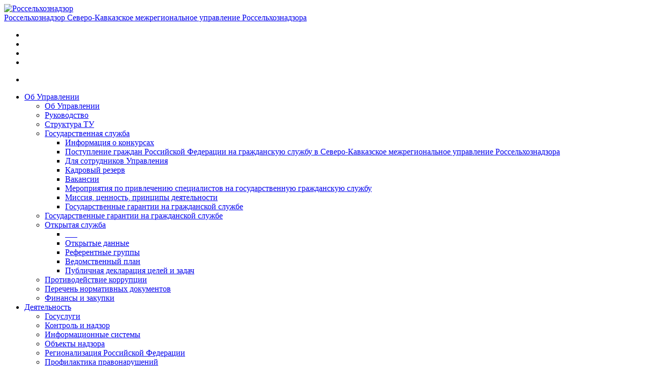

--- FILE ---
content_type: text/html; charset=UTF-8
request_url: https://126.fsvps.gov.ru/files/farmakonadzor-ot-01-08-2023/
body_size: 10758
content:
 
<!DOCTYPE html>
<html lang="ru">
<head>
    
<meta name='robots' content='max-image-preview:large' />
<link rel='stylesheet' id='wp-block-library-css' href='https://126.fsvps.gov.ru/wp-includes/css/dist/block-library/style.min.css?ver=6.1.1' type='text/css' media='all' />
<link rel='stylesheet' id='classic-theme-styles-css' href='https://126.fsvps.gov.ru/wp-includes/css/classic-themes.min.css?ver=1' type='text/css' media='all' />
<style id='global-styles-inline-css' type='text/css'>
body{--wp--preset--color--black: #000000;--wp--preset--color--cyan-bluish-gray: #abb8c3;--wp--preset--color--white: #ffffff;--wp--preset--color--pale-pink: #f78da7;--wp--preset--color--vivid-red: #cf2e2e;--wp--preset--color--luminous-vivid-orange: #ff6900;--wp--preset--color--luminous-vivid-amber: #fcb900;--wp--preset--color--light-green-cyan: #7bdcb5;--wp--preset--color--vivid-green-cyan: #00d084;--wp--preset--color--pale-cyan-blue: #8ed1fc;--wp--preset--color--vivid-cyan-blue: #0693e3;--wp--preset--color--vivid-purple: #9b51e0;--wp--preset--gradient--vivid-cyan-blue-to-vivid-purple: linear-gradient(135deg,rgba(6,147,227,1) 0%,rgb(155,81,224) 100%);--wp--preset--gradient--light-green-cyan-to-vivid-green-cyan: linear-gradient(135deg,rgb(122,220,180) 0%,rgb(0,208,130) 100%);--wp--preset--gradient--luminous-vivid-amber-to-luminous-vivid-orange: linear-gradient(135deg,rgba(252,185,0,1) 0%,rgba(255,105,0,1) 100%);--wp--preset--gradient--luminous-vivid-orange-to-vivid-red: linear-gradient(135deg,rgba(255,105,0,1) 0%,rgb(207,46,46) 100%);--wp--preset--gradient--very-light-gray-to-cyan-bluish-gray: linear-gradient(135deg,rgb(238,238,238) 0%,rgb(169,184,195) 100%);--wp--preset--gradient--cool-to-warm-spectrum: linear-gradient(135deg,rgb(74,234,220) 0%,rgb(151,120,209) 20%,rgb(207,42,186) 40%,rgb(238,44,130) 60%,rgb(251,105,98) 80%,rgb(254,248,76) 100%);--wp--preset--gradient--blush-light-purple: linear-gradient(135deg,rgb(255,206,236) 0%,rgb(152,150,240) 100%);--wp--preset--gradient--blush-bordeaux: linear-gradient(135deg,rgb(254,205,165) 0%,rgb(254,45,45) 50%,rgb(107,0,62) 100%);--wp--preset--gradient--luminous-dusk: linear-gradient(135deg,rgb(255,203,112) 0%,rgb(199,81,192) 50%,rgb(65,88,208) 100%);--wp--preset--gradient--pale-ocean: linear-gradient(135deg,rgb(255,245,203) 0%,rgb(182,227,212) 50%,rgb(51,167,181) 100%);--wp--preset--gradient--electric-grass: linear-gradient(135deg,rgb(202,248,128) 0%,rgb(113,206,126) 100%);--wp--preset--gradient--midnight: linear-gradient(135deg,rgb(2,3,129) 0%,rgb(40,116,252) 100%);--wp--preset--duotone--dark-grayscale: url('#wp-duotone-dark-grayscale');--wp--preset--duotone--grayscale: url('#wp-duotone-grayscale');--wp--preset--duotone--purple-yellow: url('#wp-duotone-purple-yellow');--wp--preset--duotone--blue-red: url('#wp-duotone-blue-red');--wp--preset--duotone--midnight: url('#wp-duotone-midnight');--wp--preset--duotone--magenta-yellow: url('#wp-duotone-magenta-yellow');--wp--preset--duotone--purple-green: url('#wp-duotone-purple-green');--wp--preset--duotone--blue-orange: url('#wp-duotone-blue-orange');--wp--preset--font-size--small: 13px;--wp--preset--font-size--medium: 20px;--wp--preset--font-size--large: 36px;--wp--preset--font-size--x-large: 42px;--wp--preset--spacing--20: 0.44rem;--wp--preset--spacing--30: 0.67rem;--wp--preset--spacing--40: 1rem;--wp--preset--spacing--50: 1.5rem;--wp--preset--spacing--60: 2.25rem;--wp--preset--spacing--70: 3.38rem;--wp--preset--spacing--80: 5.06rem;}:where(.is-layout-flex){gap: 0.5em;}body .is-layout-flow > .alignleft{float: left;margin-inline-start: 0;margin-inline-end: 2em;}body .is-layout-flow > .alignright{float: right;margin-inline-start: 2em;margin-inline-end: 0;}body .is-layout-flow > .aligncenter{margin-left: auto !important;margin-right: auto !important;}body .is-layout-constrained > .alignleft{float: left;margin-inline-start: 0;margin-inline-end: 2em;}body .is-layout-constrained > .alignright{float: right;margin-inline-start: 2em;margin-inline-end: 0;}body .is-layout-constrained > .aligncenter{margin-left: auto !important;margin-right: auto !important;}body .is-layout-constrained > :where(:not(.alignleft):not(.alignright):not(.alignfull)){max-width: var(--wp--style--global--content-size);margin-left: auto !important;margin-right: auto !important;}body .is-layout-constrained > .alignwide{max-width: var(--wp--style--global--wide-size);}body .is-layout-flex{display: flex;}body .is-layout-flex{flex-wrap: wrap;align-items: center;}body .is-layout-flex > *{margin: 0;}:where(.wp-block-columns.is-layout-flex){gap: 2em;}.has-black-color{color: var(--wp--preset--color--black) !important;}.has-cyan-bluish-gray-color{color: var(--wp--preset--color--cyan-bluish-gray) !important;}.has-white-color{color: var(--wp--preset--color--white) !important;}.has-pale-pink-color{color: var(--wp--preset--color--pale-pink) !important;}.has-vivid-red-color{color: var(--wp--preset--color--vivid-red) !important;}.has-luminous-vivid-orange-color{color: var(--wp--preset--color--luminous-vivid-orange) !important;}.has-luminous-vivid-amber-color{color: var(--wp--preset--color--luminous-vivid-amber) !important;}.has-light-green-cyan-color{color: var(--wp--preset--color--light-green-cyan) !important;}.has-vivid-green-cyan-color{color: var(--wp--preset--color--vivid-green-cyan) !important;}.has-pale-cyan-blue-color{color: var(--wp--preset--color--pale-cyan-blue) !important;}.has-vivid-cyan-blue-color{color: var(--wp--preset--color--vivid-cyan-blue) !important;}.has-vivid-purple-color{color: var(--wp--preset--color--vivid-purple) !important;}.has-black-background-color{background-color: var(--wp--preset--color--black) !important;}.has-cyan-bluish-gray-background-color{background-color: var(--wp--preset--color--cyan-bluish-gray) !important;}.has-white-background-color{background-color: var(--wp--preset--color--white) !important;}.has-pale-pink-background-color{background-color: var(--wp--preset--color--pale-pink) !important;}.has-vivid-red-background-color{background-color: var(--wp--preset--color--vivid-red) !important;}.has-luminous-vivid-orange-background-color{background-color: var(--wp--preset--color--luminous-vivid-orange) !important;}.has-luminous-vivid-amber-background-color{background-color: var(--wp--preset--color--luminous-vivid-amber) !important;}.has-light-green-cyan-background-color{background-color: var(--wp--preset--color--light-green-cyan) !important;}.has-vivid-green-cyan-background-color{background-color: var(--wp--preset--color--vivid-green-cyan) !important;}.has-pale-cyan-blue-background-color{background-color: var(--wp--preset--color--pale-cyan-blue) !important;}.has-vivid-cyan-blue-background-color{background-color: var(--wp--preset--color--vivid-cyan-blue) !important;}.has-vivid-purple-background-color{background-color: var(--wp--preset--color--vivid-purple) !important;}.has-black-border-color{border-color: var(--wp--preset--color--black) !important;}.has-cyan-bluish-gray-border-color{border-color: var(--wp--preset--color--cyan-bluish-gray) !important;}.has-white-border-color{border-color: var(--wp--preset--color--white) !important;}.has-pale-pink-border-color{border-color: var(--wp--preset--color--pale-pink) !important;}.has-vivid-red-border-color{border-color: var(--wp--preset--color--vivid-red) !important;}.has-luminous-vivid-orange-border-color{border-color: var(--wp--preset--color--luminous-vivid-orange) !important;}.has-luminous-vivid-amber-border-color{border-color: var(--wp--preset--color--luminous-vivid-amber) !important;}.has-light-green-cyan-border-color{border-color: var(--wp--preset--color--light-green-cyan) !important;}.has-vivid-green-cyan-border-color{border-color: var(--wp--preset--color--vivid-green-cyan) !important;}.has-pale-cyan-blue-border-color{border-color: var(--wp--preset--color--pale-cyan-blue) !important;}.has-vivid-cyan-blue-border-color{border-color: var(--wp--preset--color--vivid-cyan-blue) !important;}.has-vivid-purple-border-color{border-color: var(--wp--preset--color--vivid-purple) !important;}.has-vivid-cyan-blue-to-vivid-purple-gradient-background{background: var(--wp--preset--gradient--vivid-cyan-blue-to-vivid-purple) !important;}.has-light-green-cyan-to-vivid-green-cyan-gradient-background{background: var(--wp--preset--gradient--light-green-cyan-to-vivid-green-cyan) !important;}.has-luminous-vivid-amber-to-luminous-vivid-orange-gradient-background{background: var(--wp--preset--gradient--luminous-vivid-amber-to-luminous-vivid-orange) !important;}.has-luminous-vivid-orange-to-vivid-red-gradient-background{background: var(--wp--preset--gradient--luminous-vivid-orange-to-vivid-red) !important;}.has-very-light-gray-to-cyan-bluish-gray-gradient-background{background: var(--wp--preset--gradient--very-light-gray-to-cyan-bluish-gray) !important;}.has-cool-to-warm-spectrum-gradient-background{background: var(--wp--preset--gradient--cool-to-warm-spectrum) !important;}.has-blush-light-purple-gradient-background{background: var(--wp--preset--gradient--blush-light-purple) !important;}.has-blush-bordeaux-gradient-background{background: var(--wp--preset--gradient--blush-bordeaux) !important;}.has-luminous-dusk-gradient-background{background: var(--wp--preset--gradient--luminous-dusk) !important;}.has-pale-ocean-gradient-background{background: var(--wp--preset--gradient--pale-ocean) !important;}.has-electric-grass-gradient-background{background: var(--wp--preset--gradient--electric-grass) !important;}.has-midnight-gradient-background{background: var(--wp--preset--gradient--midnight) !important;}.has-small-font-size{font-size: var(--wp--preset--font-size--small) !important;}.has-medium-font-size{font-size: var(--wp--preset--font-size--medium) !important;}.has-large-font-size{font-size: var(--wp--preset--font-size--large) !important;}.has-x-large-font-size{font-size: var(--wp--preset--font-size--x-large) !important;}
.wp-block-navigation a:where(:not(.wp-element-button)){color: inherit;}
:where(.wp-block-columns.is-layout-flex){gap: 2em;}
.wp-block-pullquote{font-size: 1.5em;line-height: 1.6;}
</style>
<link rel="https://api.w.org/" href="https://126.fsvps.gov.ru/wp-json/" /><link rel="EditURI" type="application/rsd+xml" title="RSD" href="https://126.fsvps.gov.ru/xmlrpc.php?rsd" />
<link rel="wlwmanifest" type="application/wlwmanifest+xml" href="https://126.fsvps.gov.ru/wp-includes/wlwmanifest.xml" />
<meta name="generator" content="WordPress 6.1.1" />
<link rel="canonical" href="https://126.fsvps.gov.ru/files/farmakonadzor-ot-01-08-2023/" />
<link rel='shortlink' href='https://126.fsvps.gov.ru/?p=26172' />
<link rel="alternate" type="application/json+oembed" href="https://126.fsvps.gov.ru/wp-json/oembed/1.0/embed?url=https%3A%2F%2F126.fsvps.gov.ru%2Ffiles%2Ffarmakonadzor-ot-01-08-2023%2F" />
<link rel="alternate" type="text/xml+oembed" href="https://126.fsvps.gov.ru/wp-json/oembed/1.0/embed?url=https%3A%2F%2F126.fsvps.gov.ru%2Ffiles%2Ffarmakonadzor-ot-01-08-2023%2F&#038;format=xml" />
<meta charset="utf-8">
<meta name="viewport" content="width=device-width, initial-scale=1.0">
<meta http-equiv="Content-Type" content="text/html; charset=utf-8" />
<meta name="viewport" content="width=device-width, initial-scale=1, maximum-scale=1, user-scalable=no" />











<title>Фармаконадзор от 01.08.2023 | 126 Северо-Кавказское межрегиональное управление Россельхознадзора</title><link rel="shortcut icon" href="/favicon.ico" type="image/x-icon"/>
<link rel="stylesheet" href="https://126.fsvps.gov.ru/wp-content/themes/fsvps/css/font-awesome.min.css">

<!--<link type="text/css" rel="stylesheet" href="https://126.fsvps.gov.ru/wp-content/themes/fsvps/css/start.css" media="all" />
<link type="text/css" rel="stylesheet" href="https://126.fsvps.gov.ru/wp-content/themes/fsvps/css/start2.css" media="all" />
<link type="text/css" rel="stylesheet" href="https://126.fsvps.gov.ru/wp-content/themes/fsvps/css/start3.css" media="all" />-->

<link type="text/css" rel="stylesheet" href="/wp-content/themes/fsvps/css/ntt1.css" media="all" />
<link type="text/css" rel="stylesheet" href="/wp-content/themes/fsvps/css/ntt2.css" media="all" />
<link type="text/css" rel="stylesheet" href="/wp-content/themes/fsvps/css/ntt3.css" media="all" />
<link type="text/css" rel="stylesheet" href="/wp-content/themes/fsvps/css/jquery-ui.css" media="all" />
<link type="text/css" rel="stylesheet" href="/wp-content/themes/fsvps/css/jquery-ui.structure.css" media="all" />
<link type="text/css" rel="stylesheet" href="/wp-content/themes/fsvps/css/jquery-ui.theme.css" media="all" />
<link type="text/css" rel="stylesheet" href="/wp-content/themes/fsvps/css/fresco.css" media="all" />
<link type="text/css" rel="stylesheet" href="/wp-content/themes/fsvps/css/chosen.css" media="all" />
<link type="text/css" rel="stylesheet" href="/wp-content/themes/fsvps/css/select2.min.css" media="all" />
<link type="text/css" rel="stylesheet" href="/wp-content/themes/fsvps/css/me.css" media="all" />
<link type="text/css" rel="stylesheet" href="/wp-content/themes/fsvps/css/new.css" media="all" />
<link type="text/css" rel="stylesheet" href="/wp-content/themes/fsvps/css/filter.css" media="all" />
<link type="text/css" rel="stylesheet" href="/wp-content/themes/fsvps/css/20122023.css" media="all" />
 
<link type="text/css" rel="stylesheet" href="" media="all" />
 <script type="text/javascript" src="/wp-content/themes/fsvps/js/dist/Chart.min.js"></script>   
<meta name="yandex-verification" content="bd14dc58a4fc26c9" />
</head>

<body class="html front not-logged-in no-sidebars page-node domain-92-53-104-166 i18n-ru" >
            <div id="main-page-wrapper" class="wrapper">
    
    <div id="block-custom-header" class=" block block-custom">
   
    <header class="header">
				<div class="container">
			<div class="row">
				<div class="col-12 col-sm-12 col-lg-6">
					<div class="header-open-left-sidebar fr">
						<span><i class="icon-menu"></i></span>
					</div>
					<a href="https://126.fsvps.gov.ru" class="top-menu-logo fl">
						<img class="img-fluid" src="https://126.fsvps.gov.ru/wp-content/uploads/sites/11/2025/06/gerb-e1748940536251.png" alt="Россельхознадзор">
						<div class="top-menu-logo-text">
							<span class="top-menu-logo-name">Россельхознадзор</span>
							<span class="top-menu-logo-description">Северо-Кавказское межрегиональное управление Россельхознадзора</span>
						</div>
					</a>
				</div>
				<div class="col-12 col-sm-12 col-lg-6">
					<div class="header-links header-links-bordered fr">
						<ul>
							<li>
								<a class="eye-panel-open" href="#"><i class="icon-Vector"></i></a>
							</li>
							<li>
								<a href="/?page_id=841" id="form-open-search"><i class="icon-Vector-1"></i></a>
							</li>

														<li>
								<a target="_blank" href="https://ereception.fsvps.gov.ru/"><i class="icon-Vector-2"></i></a>
							</li>
							<li class="header-social">
																	<a class="header-social__vk" href="https://vk.com/sevkav_rshn" target="_blank" rel="nofollow">
										<i class="icon" style="background-image:url(https://126.fsvps.gov.ru/wp-content/uploads/sites/11/2022/11/vk.svg)"></i>
										<i class="icon1" style="background-image:url(https://126.fsvps.gov.ru/wp-content/uploads/sites/11/2022/11/vk-h.svg)"></i>
									</a>
																	<a class="header-social__vk" href="https://t.me/sevkav_rshn" target="_blank" rel="nofollow">
										<i class="icon" style="background-image:url(https://126.fsvps.gov.ru/wp-content/uploads/sites/11/2022/11/tel.svg)"></i>
										<i class="icon1" style="background-image:url(https://126.fsvps.gov.ru/wp-content/uploads/sites/11/2022/11/tel-h.svg)"></i>
									</a>
																	<a class="header-social__vk" href="" target="_blank" rel="nofollow">
										<i class="icon" style="background-image:url(https://126.fsvps.gov.ru/wp-content/uploads/sites/11/2022/11/rss-1.svg)"></i>
										<i class="icon1" style="background-image:url(https://126.fsvps.gov.ru/wp-content/uploads/sites/11/2022/11/rss-h.svg)"></i>
									</a>
																	<a class="header-social__vk" href="https://max.ru/id2635078412_gos" target="_blank" rel="nofollow">
										<i class="icon" style="background-image:url(https://126.fsvps.gov.ru/wp-content/uploads/sites/11/2025/12/max-1.png)"></i>
										<i class="icon1" style="background-image:url(https://126.fsvps.gov.ru/wp-content/uploads/sites/11/2025/12/max-3.png)"></i>
									</a>
								
							</li>
						</ul>
					</div>
				</div>
			</div>
		</div>
	</header>

	<div class="header-bottom-menu">
		<div class="container">
			<div class="row">
				<div class="col-md-12 col-lg-12" id="header-bottom-menu-list">
					<ul>
						<li>
							<div class="top-menu-pop">
								<span><i class="icon-menu"></i></span>
							</div>
						</li>
					</ul>

					<ul id="menu-osnovnaja-navigacija" class="ret"><li id="menu-item-310" class="menu-item menu-item-type-custom menu-item-object-custom menu-item-has-children menu-item-310"><a href="#">Об Управлении</a>
<ul class="sub-menu">
	<li id="menu-item-546" class="menu-item menu-item-type-post_type menu-item-object-page menu-item-546"><a href="https://126.fsvps.gov.ru/ob-upravlenii/">Об Управлении</a></li>
	<li id="menu-item-689" class="menu-item menu-item-type-taxonomy menu-item-object-people-cat menu-item-689"><a href="https://126.fsvps.gov.ru/people-cat/rukovoditeli-tu/">Руководство</a></li>
	<li id="menu-item-721" class="menu-item menu-item-type-post_type menu-item-object-page menu-item-721"><a href="https://126.fsvps.gov.ru/struktura-tu/">Структура ТУ</a></li>
	<li id="menu-item-557" class="menu-item menu-item-type-post_type menu-item-object-page menu-item-has-children menu-item-557"><a href="https://126.fsvps.gov.ru/gosudarstvennaja-sluzhba/">Государственная служба</a>
	<ul class="sub-menu">
		<li id="menu-item-16841" class="menu-item menu-item-type-custom menu-item-object-custom menu-item-16841"><a href="https://126.fsvps.gov.ru/tags/konkurs-2/">Информация о конкурсах</a></li>
		<li id="menu-item-30470" class="menu-item menu-item-type-post_type menu-item-object-page menu-item-30470"><a href="https://126.fsvps.gov.ru/gosudarstvennaja-sluzhba/postup-grazhdan-na-grazhdanskuju-sluzhbu-v-severo-kavkazskoe-mezhregionalnoe/">Поступление граждан Российской Федерации на гражданскую службу в Северо-Кавказское межрегиональное управление Россельхознадзора</a></li>
		<li id="menu-item-1601" class="menu-item menu-item-type-post_type menu-item-object-page menu-item-1601"><a href="https://126.fsvps.gov.ru/gosudarstvennaja-sluzhba/dlja-sotrudnikov-upravlenija/">Для сотрудников Управления</a></li>
		<li id="menu-item-1604" class="menu-item menu-item-type-post_type menu-item-object-page menu-item-1604"><a href="https://126.fsvps.gov.ru/gosudarstvennaja-sluzhba/kadrovyj-rezerv/">Кадровый резерв</a></li>
		<li id="menu-item-1607" class="menu-item menu-item-type-post_type menu-item-object-page menu-item-1607"><a href="https://126.fsvps.gov.ru/gosudarstvennaja-sluzhba/vakansii/">Вакансии</a></li>
		<li id="menu-item-1610" class="menu-item menu-item-type-post_type menu-item-object-page menu-item-1610"><a href="https://126.fsvps.gov.ru/gosudarstvennaja-sluzhba/meroprijatija-po-privlecheniju-speciali/">Мероприятия по привлечению специалистов на государственную гражданскую службу</a></li>
		<li id="menu-item-1613" class="menu-item menu-item-type-post_type menu-item-object-page menu-item-1613"><a href="https://126.fsvps.gov.ru/gosudarstvennaja-sluzhba/missija-cennost-principy-dejatelnos/">Миссия, ценность, принципы деятельности</a></li>
		<li id="menu-item-41303" class="menu-item menu-item-type-post_type menu-item-object-page menu-item-41303"><a href="https://126.fsvps.gov.ru/gosudarstvennaja-sluzhba/garantii/">Государственные гарантии на гражданской службе</a></li>
	</ul>
</li>
	<li id="menu-item-41295" class="menu-item menu-item-type-post_type menu-item-object-page menu-item-41295"><a href="https://126.fsvps.gov.ru/gosudarstvennaja-sluzhba/garantii/">Государственные гарантии на гражданской службе</a></li>
	<li id="menu-item-556" class="menu-item menu-item-type-post_type menu-item-object-page menu-item-has-children menu-item-556"><a href="https://126.fsvps.gov.ru/otkrytaja-sluzhba/">Открытая служба</a>
	<ul class="sub-menu">
		<li id="menu-item-1029" class="menu-item menu-item-type-post_type menu-item-object-page menu-item-1029"><a href="https://126.fsvps.gov.ru/soveshhatelnyj-koordinacionnyj-sove/">᠌ ᠌᠌ ᠌ ᠌ ᠌ ᠌ ᠌</a></li>
		<li id="menu-item-1152" class="menu-item menu-item-type-post_type menu-item-object-page menu-item-1152"><a href="https://126.fsvps.gov.ru/otkrytaja-sluzhba/otkrytye-dannye/">Открытые данные</a></li>
		<li id="menu-item-1530" class="menu-item menu-item-type-post_type menu-item-object-page menu-item-1530"><a href="https://126.fsvps.gov.ru/otkrytaja-sluzhba/referentnye-gruppy/">Референтные группы</a></li>
		<li id="menu-item-1539" class="menu-item menu-item-type-post_type menu-item-object-page menu-item-1539"><a href="https://126.fsvps.gov.ru/otkrytaja-sluzhba/vedomstvennyj-plan/">Ведомственный план</a></li>
		<li id="menu-item-1558" class="menu-item menu-item-type-post_type menu-item-object-page menu-item-1558"><a href="https://126.fsvps.gov.ru/otkrytaja-sluzhba/publichnaja-deklaracija-celej-i-zadach/">Публичная декларация целей и задач</a></li>
	</ul>
</li>
	<li id="menu-item-555" class="menu-item menu-item-type-post_type menu-item-object-page menu-item-555"><a href="https://126.fsvps.gov.ru/protivodejstvie-korrupcii/">Противодействие коррупции</a></li>
	<li id="menu-item-23986" class="menu-item menu-item-type-post_type menu-item-object-page menu-item-23986"><a href="https://126.fsvps.gov.ru/perechen-normativnyh-dokumentov/">Перечень нормативных документов</a></li>
	<li id="menu-item-554" class="menu-item menu-item-type-post_type menu-item-object-page menu-item-554"><a href="https://126.fsvps.gov.ru/finansy-i-zakupki/">Финансы и закупки</a></li>
</ul>
</li>
<li id="menu-item-311" class="menu-item menu-item-type-custom menu-item-object-custom menu-item-has-children menu-item-311"><a href="#">Деятельность</a>
<ul class="sub-menu">
	<li id="menu-item-656" class="menu-item menu-item-type-taxonomy menu-item-object-work-cat menu-item-656"><a href="https://126.fsvps.gov.ru/work-cat/gosuslugi/">Госуслуги</a></li>
	<li id="menu-item-607" class="menu-item menu-item-type-taxonomy menu-item-object-work-cat menu-item-607"><a href="https://126.fsvps.gov.ru/work-cat/kategorii-dejatelnost/">Контроль и надзор</a></li>
	<li id="menu-item-762" class="menu-item menu-item-type-post_type menu-item-object-page menu-item-762"><a href="https://126.fsvps.gov.ru/informacionnye-sistemy/">Информационные системы</a></li>
	<li id="menu-item-575" class="menu-item menu-item-type-post_type menu-item-object-page menu-item-575"><a href="https://126.fsvps.gov.ru/obekty-nadzora/">Объекты надзора</a></li>
	<li id="menu-item-16853" class="menu-item menu-item-type-custom menu-item-object-custom menu-item-16853"><a href="https://fsvps.gov.ru/ru/regional">Регионализация Российской Федерации</a></li>
	<li id="menu-item-574" class="menu-item menu-item-type-post_type menu-item-object-page menu-item-574"><a href="https://126.fsvps.gov.ru/profilaktika-pravonarushenij/">Профилактика правонарушений</a></li>
	<li id="menu-item-573" class="menu-item menu-item-type-post_type menu-item-object-page menu-item-573"><a href="https://126.fsvps.gov.ru/plany-proverok-knm/">Планы проверок (КНМ)</a></li>
	<li id="menu-item-16854" class="menu-item menu-item-type-post_type menu-item-object-page menu-item-16854"><a href="https://126.fsvps.gov.ru/publichnye-obsuzhdenija-pravoprimenitelnoj-praktiki/">Публичные обсуждения правоприменительной практики</a></li>
</ul>
</li>
<li id="menu-item-312" class="menu-item menu-item-type-custom menu-item-object-custom menu-item-has-children menu-item-312"><a href="#">Пресс-служба</a>
<ul class="sub-menu">
	<li id="menu-item-681" class="menu-item menu-item-type-taxonomy menu-item-object-news-cat menu-item-681"><a href="https://126.fsvps.gov.ru/news-cat/glavnoe/">Главное</a></li>
	<li id="menu-item-796" class="menu-item menu-item-type-taxonomy menu-item-object-news-cat menu-item-796"><a href="https://126.fsvps.gov.ru/news-cat/prochie-novosti/">Новости Управления</a></li>
	<li id="menu-item-680" class="menu-item menu-item-type-taxonomy menu-item-object-news-cat menu-item-680"><a href="https://126.fsvps.gov.ru/news-cat/filmy-i-videoproekty/">Фильмы и видеопроекты</a></li>
	<li id="menu-item-726" class="menu-item menu-item-type-post_type menu-item-object-page menu-item-726"><a href="https://126.fsvps.gov.ru/kontakty-press-sluzhby/">Контакты пресс-службы</a></li>
</ul>
</li>
<li id="menu-item-370" class="menu-item menu-item-type-custom menu-item-object-custom menu-item-has-children menu-item-370"><a href="#">Для граждан</a>
<ul class="sub-menu">
	<li id="menu-item-11793" class="menu-item menu-item-type-post_type menu-item-object-page menu-item-11793"><a href="https://126.fsvps.gov.ru/lichnyj-prijom-grazhdan/">Личный приём граждан</a></li>
	<li id="menu-item-11779" class="menu-item menu-item-type-custom menu-item-object-custom menu-item-11779"><a href="https://ereception.fsvps.ru/dashboard/default/index">Электронная приёмная</a></li>
	<li id="menu-item-592" class="menu-item menu-item-type-post_type menu-item-object-page menu-item-592"><a href="https://126.fsvps.gov.ru/evrazijskij-jekonomicheskij-sojuz-eajes/">Евразийский экономический союз</a></li>
	<li id="menu-item-591" class="menu-item menu-item-type-post_type menu-item-object-page menu-item-591"><a href="https://126.fsvps.gov.ru/chasto-zadavaemye-voprosy/">Часто задаваемые вопросы</a></li>
	<li id="menu-item-588" class="menu-item menu-item-type-post_type menu-item-object-page menu-item-588"><a href="https://126.fsvps.gov.ru/obrashhenie-s-zhivotnymi/">Обращение с животными</a></li>
	<li id="menu-item-731" class="menu-item menu-item-type-taxonomy menu-item-object-checkpoints-cat menu-item-731"><a href="https://126.fsvps.gov.ru/checkpoints-cat/punkty-propuska/">Пункты пропуска</a></li>
	<li id="menu-item-764" class="menu-item menu-item-type-taxonomy menu-item-object-files-cat menu-item-764"><a href="https://126.fsvps.gov.ru/files-cat/fajly/">Нормативные документы</a></li>
	<li id="menu-item-11778" class="menu-item menu-item-type-post_type menu-item-object-page menu-item-11778"><a href="https://126.fsvps.gov.ru/reestr-vladelcev-markirovochnyh-znakov/">Реестр владельцев маркировочных знаков</a></li>
	<li id="menu-item-33078" class="menu-item menu-item-type-post_type menu-item-object-page menu-item-33078"><a href="https://126.fsvps.gov.ru/obratnaja-svjaz/">Обратная связь</a></li>
</ul>
</li>
<li id="menu-item-846" class="menu-item menu-item-type-post_type menu-item-object-page menu-item-846"><a href="https://126.fsvps.gov.ru/kontakty/">Контакты</a></li>
</ul>				</div>
			</div>
		</div>
	</div>

	<!-- //BEGIN MENU POP-->
	<div id="menu-pop">
		<div class="container">
			<div class="row">
				<div class="col-md-12 col-lg-12">
					<span class="menu-pop-close"><i class="icon-close"></i></span>
				</div>
			</div>
			<div class="row">
				<ul id="menu-osnovnaja-navigacija-1" class="ret"><li class="menu-item menu-item-type-custom menu-item-object-custom menu-item-has-children menu-item-310"><a href="#">Об Управлении</a>
<ul class="sub-menu">
	<li class="menu-item menu-item-type-post_type menu-item-object-page menu-item-546"><a href="https://126.fsvps.gov.ru/ob-upravlenii/">Об Управлении</a></li>
	<li class="menu-item menu-item-type-taxonomy menu-item-object-people-cat menu-item-689"><a href="https://126.fsvps.gov.ru/people-cat/rukovoditeli-tu/">Руководство</a></li>
	<li class="menu-item menu-item-type-post_type menu-item-object-page menu-item-721"><a href="https://126.fsvps.gov.ru/struktura-tu/">Структура ТУ</a></li>
	<li class="menu-item menu-item-type-post_type menu-item-object-page menu-item-557"><a href="https://126.fsvps.gov.ru/gosudarstvennaja-sluzhba/">Государственная служба</a></li>
	<li class="menu-item menu-item-type-post_type menu-item-object-page menu-item-41295"><a href="https://126.fsvps.gov.ru/gosudarstvennaja-sluzhba/garantii/">Государственные гарантии на гражданской службе</a></li>
	<li class="menu-item menu-item-type-post_type menu-item-object-page menu-item-556"><a href="https://126.fsvps.gov.ru/otkrytaja-sluzhba/">Открытая служба</a></li>
	<li class="menu-item menu-item-type-post_type menu-item-object-page menu-item-555"><a href="https://126.fsvps.gov.ru/protivodejstvie-korrupcii/">Противодействие коррупции</a></li>
	<li class="menu-item menu-item-type-post_type menu-item-object-page menu-item-23986"><a href="https://126.fsvps.gov.ru/perechen-normativnyh-dokumentov/">Перечень нормативных документов</a></li>
	<li class="menu-item menu-item-type-post_type menu-item-object-page menu-item-554"><a href="https://126.fsvps.gov.ru/finansy-i-zakupki/">Финансы и закупки</a></li>
</ul>
</li>
<li class="menu-item menu-item-type-custom menu-item-object-custom menu-item-has-children menu-item-311"><a href="#">Деятельность</a>
<ul class="sub-menu">
	<li class="menu-item menu-item-type-taxonomy menu-item-object-work-cat menu-item-656"><a href="https://126.fsvps.gov.ru/work-cat/gosuslugi/">Госуслуги</a></li>
	<li class="menu-item menu-item-type-taxonomy menu-item-object-work-cat menu-item-607"><a href="https://126.fsvps.gov.ru/work-cat/kategorii-dejatelnost/">Контроль и надзор</a></li>
	<li class="menu-item menu-item-type-post_type menu-item-object-page menu-item-762"><a href="https://126.fsvps.gov.ru/informacionnye-sistemy/">Информационные системы</a></li>
	<li class="menu-item menu-item-type-post_type menu-item-object-page menu-item-575"><a href="https://126.fsvps.gov.ru/obekty-nadzora/">Объекты надзора</a></li>
	<li class="menu-item menu-item-type-custom menu-item-object-custom menu-item-16853"><a href="https://fsvps.gov.ru/ru/regional">Регионализация Российской Федерации</a></li>
	<li class="menu-item menu-item-type-post_type menu-item-object-page menu-item-574"><a href="https://126.fsvps.gov.ru/profilaktika-pravonarushenij/">Профилактика правонарушений</a></li>
	<li class="menu-item menu-item-type-post_type menu-item-object-page menu-item-573"><a href="https://126.fsvps.gov.ru/plany-proverok-knm/">Планы проверок (КНМ)</a></li>
	<li class="menu-item menu-item-type-post_type menu-item-object-page menu-item-16854"><a href="https://126.fsvps.gov.ru/publichnye-obsuzhdenija-pravoprimenitelnoj-praktiki/">Публичные обсуждения правоприменительной практики</a></li>
</ul>
</li>
<li class="menu-item menu-item-type-custom menu-item-object-custom menu-item-has-children menu-item-312"><a href="#">Пресс-служба</a>
<ul class="sub-menu">
	<li class="menu-item menu-item-type-taxonomy menu-item-object-news-cat menu-item-681"><a href="https://126.fsvps.gov.ru/news-cat/glavnoe/">Главное</a></li>
	<li class="menu-item menu-item-type-taxonomy menu-item-object-news-cat menu-item-796"><a href="https://126.fsvps.gov.ru/news-cat/prochie-novosti/">Новости Управления</a></li>
	<li class="menu-item menu-item-type-taxonomy menu-item-object-news-cat menu-item-680"><a href="https://126.fsvps.gov.ru/news-cat/filmy-i-videoproekty/">Фильмы и видеопроекты</a></li>
	<li class="menu-item menu-item-type-post_type menu-item-object-page menu-item-726"><a href="https://126.fsvps.gov.ru/kontakty-press-sluzhby/">Контакты пресс-службы</a></li>
</ul>
</li>
<li class="menu-item menu-item-type-custom menu-item-object-custom menu-item-has-children menu-item-370"><a href="#">Для граждан</a>
<ul class="sub-menu">
	<li class="menu-item menu-item-type-post_type menu-item-object-page menu-item-11793"><a href="https://126.fsvps.gov.ru/lichnyj-prijom-grazhdan/">Личный приём граждан</a></li>
	<li class="menu-item menu-item-type-custom menu-item-object-custom menu-item-11779"><a href="https://ereception.fsvps.ru/dashboard/default/index">Электронная приёмная</a></li>
	<li class="menu-item menu-item-type-post_type menu-item-object-page menu-item-592"><a href="https://126.fsvps.gov.ru/evrazijskij-jekonomicheskij-sojuz-eajes/">Евразийский экономический союз</a></li>
	<li class="menu-item menu-item-type-post_type menu-item-object-page menu-item-591"><a href="https://126.fsvps.gov.ru/chasto-zadavaemye-voprosy/">Часто задаваемые вопросы</a></li>
	<li class="menu-item menu-item-type-post_type menu-item-object-page menu-item-588"><a href="https://126.fsvps.gov.ru/obrashhenie-s-zhivotnymi/">Обращение с животными</a></li>
	<li class="menu-item menu-item-type-taxonomy menu-item-object-checkpoints-cat menu-item-731"><a href="https://126.fsvps.gov.ru/checkpoints-cat/punkty-propuska/">Пункты пропуска</a></li>
	<li class="menu-item menu-item-type-taxonomy menu-item-object-files-cat menu-item-764"><a href="https://126.fsvps.gov.ru/files-cat/fajly/">Нормативные документы</a></li>
	<li class="menu-item menu-item-type-post_type menu-item-object-page menu-item-11778"><a href="https://126.fsvps.gov.ru/reestr-vladelcev-markirovochnyh-znakov/">Реестр владельцев маркировочных знаков</a></li>
	<li class="menu-item menu-item-type-post_type menu-item-object-page menu-item-33078"><a href="https://126.fsvps.gov.ru/obratnaja-svjaz/">Обратная связь</a></li>
</ul>
</li>
<li class="menu-item menu-item-type-post_type menu-item-object-page menu-item-846"><a href="https://126.fsvps.gov.ru/kontakty/">Контакты</a></li>
</ul>			</div>
		</div>
	</div>
</div>

           <div class="content-wrap">





<div class="file_page">
<div class="container">
      <div class="row">
        <div class="col-12 col-sm-12">
          <div class="breadcrumbs">
            <ul class=""><li><a href="https://126.fsvps.gov.ru" alt="Главная">Главная</a></li>
<li>Фармаконадзор от 01.08.2023</li>
</ul>          </div>
        </div>
      </div>
    </div>   
<section class="content">
      <div class="container">
        <div class="row">
                 <!-- old class elements-block-right -->
  
                          <div class="col-12 col-xl-12">                                     
<div id="block-system-main" class=" block block-system">
    
 
        <div id="docs" class="">
	
                <div class="elements-block-title mt-3">
                        <h1>Фармаконадзор от 01.08.2023                        </h1>
                </div>
                            
                         
                        
              
                <div class="file_all_block">    
                                        <div class="file_all_block_top  nowhite">  
                            
                            <div class="file_all_block_cat nob">  
                                                        
                                                      <span>Файлы</span>
                                                                               </div> 
                                                                                                                                                                                                                                                      </div>    
                        
                        
                                                            
                                         
                    <div class="file_one li  nut nu ">
                                                  <div class="file_one_titul rg">Файл №1</div>
                                                   <div class="sas_slide  ">
                                         <div class="file_list erty">
                        <div class="file_list_i  active">
                            
                                                 
                            <div class="file_top">
                                                                     <div class="polt">фармаконадзор-от-01.08.2023.docx</div>
                                                                    <div class="fname_date">
                                    10/08/2023                                  (Актуальная версия)                                </div>
                            </div>    
                            <div class="file_bot">
                                 <a class="ddls" data-f="26172" href="https://126.fsvps.gov.ru/wp-content/uploads/sites/11/2023/08/фармаконадзор-от-01.08.2023.docx">Скачать</a> (docx,47.8 Кб)                            </div>  
                              
                                         <div class="ug"></div>
                    </div>
                        </div>
            
                               </div>
                         
                         
                                                                              
                         
                             
                         
                         
                         
                         
                         
                         
                        </div>
                                         
                                           <br><br>                       
                                    
                        
                  
                  
                 </div>
                     
	</div>
            
            
                        
            </div>
 
 

</div>
                 </div>
                 </div>                                         
 </section>

    
    
    
 		 
 </div>






 
   

 
  

 <div class="dpage">
    <div class="container">
        <div class="ds_med">
            
        <div class="ds">
            Дата создания: 10.08.2023, 04:17        </div>
            
            
                <div class="dmod">
            Дата последнего изменения: 10.08.2023, 16:17        </div>
                        
        
        </div>
    </div>
        
</div>
 
<div id="block-custom-footer" class=" block block-custom">
		<footer class="footer">
		<div class="container">
			<div class="row">
				<div class="col-sm-6 col-md-6 col-lg-3 col-xl-3">
					<div class="footer-contacts">
													<div class="footer-contacts-title">Контактная информация:</div>
						
						<div class="footer-contacts-text icons-item-marker">Адрес: <br>355004, г. Ставрополь, <br> переулок Крупской 31/1</div>
					</div>
				</div>
				<div class="col-sm-6 col-md-6 col-lg-3 col-xl-3">
					<div class="footer-feedback">
													<div class="footer-feedback-title">Обратная связь:</div>
						
													<div class="footer-feedback-text icons-item-form"><a target="_blank" href="https://ereception.fsvps.gov.ru/">Электронная приемная</a></div>
												                                                        
						<div class="footer-feedback-text icons-item-mail"><a href="mailto:rshn3@fsvps.gov.ru">rshn3@fsvps.gov.ru</a></div>
                                                                                  
                                        <div class="auth_mod">
                                                                                        </div>
                                                
					</div>
				</div>
				<div class="col-sm-6 col-md-6 col-lg-3 col-xl-3 order-lg-first ">
					<div class="footer-partners">
													<div class="footer-partners__item">
								<div class="footer-partners__item-picture">
									<img class="img-fluid" src="https://126.fsvps.gov.ru/wp-content/uploads/sites/11/2022/11/partner-3.png" alt="#">
								</div>
								<a target="_blank" href="https://www.gosuslugi.ru/">Портал государственных услуг</a>
							</div>
													<div class="footer-partners__item">
								<div class="footer-partners__item-picture">
									<img class="img-fluid" src="https://126.fsvps.gov.ru/wp-content/uploads/sites/11/2022/11/partner-2.png" alt="#">
								</div>
								<a target="_blank" href="https://www.ippc.int/">Международный портал фитосанитарии</a>
							</div>
													<div class="footer-partners__item">
								<div class="footer-partners__item-picture">
									<img class="img-fluid" src="https://126.fsvps.gov.ru/wp-content/uploads/sites/11/2022/11/partner-1.png" alt="#">
								</div>
								<a target="_blank" href="https://www.oie.int/">Всемирная организация здоровья животных</a>
							</div>
						
					</div>
				</div>
				<div class="col-sm-6 col-md-6 col-lg-3 col-xl-3">
					<div class="footer-search1">
                                                                                              
						<!--<form method="GET" action="https://126.fsvps.gov.ru/poisk/">
															<input type="text" name="text" placeholder="Поиск" required value="">
														<input type="hidden" name="searchid" value="2715773">
							<button type="submit"><i class="icon-search"></i></button>
                                                        
						</form> -->
                                              
                                            <a href="https://126.fsvps.gov.ru/poisk/" class="fsd"><i class="icon-search"></i><span>Поиск по сайту</span></a>
                                              
												
						<div class="footer-copyright">
							© Северо-Кавказское межрегиональное управление. Федеральная служба по ветеринарному и фитосанитарному надзору (Россельхознадзор). 2007 — 2025.						</div>

																	</div>

				</div>
			</div>
		</div>
	</footer>
	<div class="eye-panel animated ">
		<span class="eye-panel-close"><i class="fa fa-close"></i></span>
		<div class="eye-panel-title">
			<h4>Версия для слабовидящих</h4>
		</div>
		<div class="eye-panel__option">
			<p>Размер шрифта:</p>
			<span class="fa fa-font eye-font-size-16 eye-panel__option-font-16" data-name="data-font-size" data-option="size-16"></span>
			<span class="fa fa-font eye-font-size-18 eye-panel__option-font-18" data-name="data-font-size" data-option="size-18"></span>
			<span class="fa fa-font eye-font-size-20 eye-panel__option-font-20" data-name="data-font-size" data-option="size-20"></span>
			<span class="fa fa-font eye-font-size-24 eye-panel__option-font-24" data-name="data-font-size" data-option="size-24"></span>
		</div>
		<div class="eye-panel__option">
			<p>Цвет сайта:</p>
			<span class="fa fa-quote-left eye-font-size-16 eye-panel__option-color-white" data-name="data-color" data-option="white"></span>
			<span class="fa fa-quote-left eye-font-size-16 eye-panel__option-color-black" data-name="data-color" data-option="black"></span>
		</div>
		<div class="eye-panel__option">
			<p>Кернинг:</p>
			<span class="fa fa-text-width eye-font-size-16 eye-panel__option-text-16" data-name="data-text" data-option="size-1"></span>
			<span class="fa fa-text-width eye-font-size-18 eye-panel__option-text-18" data-name="data-text" data-option="size-2"></span>
			<span class="fa fa-text-width eye-font-size-20 eye-panel__option-text-20" data-name="data-text" data-option="size-3"></span>
		</div>
		<div class="eye-panel__option">
			<p>Изображения:</p>
			<span class="fa fa-adjust eye-font-size-20 eye-panel__option-images-filter" data-name="data-images" data-option="filter"></span>
			<span class="fa fa-picture-o eye-font-size-20 eye-panel__option-images-del" data-name="data-images" data-option="hide"></span>
		</div>
		<div class="eye-panel__option">
			<p>Шрифт:</p>
			<ul>
				<li class="eye-font-size-18 eye-panel__option-font-name" data-name="data-font-name" data-option="PT Sans">Обычный</li>
				<li class="eye-font-size-18 eye-panel__option-font-name" data-name="data-font-name" data-option="Arial">Arial</li>
				<li class="eye-font-size-18 eye-panel__option-font-name" data-name="data-font-name" data-option="Times">Times New Roman</li>
			</ul>
		</div>
		<div class="eye-panel__option">
			<p class="eye-panel__option-clear" data-name="refresh" data-option="refresh">Вернуться в обычную версию</p>
		</div>
	</div>
</div>
   
  

<script src="/wp-content/themes/fsvps/js/sc1.js"></script>
<script src="/wp-content/themes/fsvps/js/sc2.js"></script>
<script src="/wp-content/themes/fsvps/js/sc3.js"></script>
<script src="/wp-content/themes/fsvps/js/sc4.js"></script>
<script src="/wp-content/themes/fsvps/js/sc5.js"></script>

    <script>
        jQuery(document).ready(function($) {
            jQuery('.dort').removeClass('opm');
            
            //SLIDER
            $(".slider-main-item").each(function(index) {
                var slide_bg = $(this).attr("data-slide");
                $(this).css("background-image", "url(" + slide_bg + ")");
            });
            
            if ($(".slider-main-items").length > 0) {
                $(".slider-main-items").each(function() {
                    var $slider = $(this);
                    var $container = $slider.closest('.slider-container');
                    
                    // Получаем значение autoplaySpeed для конкретного слайдера
                    var autoplaySpeed = 5000;
                    
                    // Если у слайдера есть data-атрибут с индивидуальным временем, используем его
                    var individualTime = $slider.data('autoplay-speed');
                    if (individualTime) {
                        autoplaySpeed = individualTime;
                    }
                    
                    if ($container.length === 0) {
                        $container = $slider.parent();
                    }
                    
                    var $arrowsWrapper = $container.find('.slider-arrows-wrapper');
                    var $dotsWrapper = $container.find('.slider-dots-wrapper');
                    
                    if ($arrowsWrapper.length === 0) {
                        $arrowsWrapper = $('<div class="slider-arrows-wrapper"></div>');
                        $container.append($arrowsWrapper);
                    }
                    
                    if ($dotsWrapper.length === 0) {
                        $dotsWrapper = $('<div class="slider-dots-wrapper"></div>');
                        $container.append($dotsWrapper);
                    }
                    
                    // Используем вычисленное значение autoplaySpeed
                    $slider.slick({
                        autoplay: true,
                        autoplaySpeed: autoplaySpeed,
                        dots: true,
                        lazyLoad: 'ondemand',
                        infinite: true,
                        speed: 1300,
                        slidesToShow: 1,
                        lazyLoad: 'progressive',
                        appendArrows: $arrowsWrapper,
                        appendDots: $dotsWrapper,
                    });
                });
            }
            
            windowWidth = $(window).width();
            $('.featured-links-wrapper').on('click', function(event){
                if (windowWidth >= 768) {
                    if(event.target.className.indexOf('services-item_inner') === -1){
                        $('.slider-main .slick-active .slider-main-item__detail')[0].click();
                    }
                }
            });
        });
    </script>
<script>

 
</script>



    
<script src="/wp-content/themes/fsvps/js/sc6.js"></script>
<script src="/wp-content/themes/fsvps/js/sc7.js"></script>
<script type="text/javascript" src="/wp-content/themes/fsvps/js/jquery-ui.js"></script>
<script type="text/javascript" src="/wp-content/themes/fsvps/js/fresco.js"></script>
<script type="text/javascript" src="/wp-content/themes/fsvps/js/chosen.jquery.js"></script>
<script type="text/javascript" src="/wp-content/themes/fsvps/js/select2.min.js"></script>   
<script type="text/javascript" src="/wp-content/themes/fsvps/js/jquery.maskedinput.js"></script>   
<script type="text/javascript" src="/wp-content/themes/fsvps/js/im.js"></script> 
<script type="text/javascript" src="/wp-content/themes/fsvps/js/calc.js"></script>   
<script type="text/javascript" src="/wp-content/themes/fsvps/js/me.js"></script>
<script type="text/javascript" src="/wp-content/themes/fsvps/js/new.js"></script>
  

<script>
        
jQuery(document).ready(function(){
    
    
    jQuery('#plasect .inpost').each(function(){
        var set = jQuery('#set').val();
        if (jQuery(this).find('.vis').length > 0)  {
            
        } else {
           if (set == 1) {
          jQuery(this).remove();           
           }
          
        }
    })
    jQuery('#plasect .view-grouping').each(function(){
        if (jQuery(this).find('.view-structure-node-item').length == 0)  {
            jQuery(this).remove();
        } else {
        
        }
    })
    
})    
</script>


<script>
    
    
    
    
    
        
                /*jQuery(document).ready(function(){
    jQuery('.view-grouping').each(function(){
        if (jQuery(this).find('.view-structure-node-item').length == 0)  {
            jQuery(this).remove();
        } else {
        
        }
    })
    
    jQuery('.inpost').each(function(){
        var set = jQuery('#set').val();
        if (jQuery(this).find('.vis').length > 0)  {
            
        } else {
           if (set == 1) {
          jQuery(this).remove();           
           }
          
        }
    })
    
    
})   */
</script>

<button id="backtotop" class="jquery-once-2-processed" style="display: none; opacity: 1;">Вверх</button>
<div class="ffn"></div>







</body> 
</html> 







    
 
 
